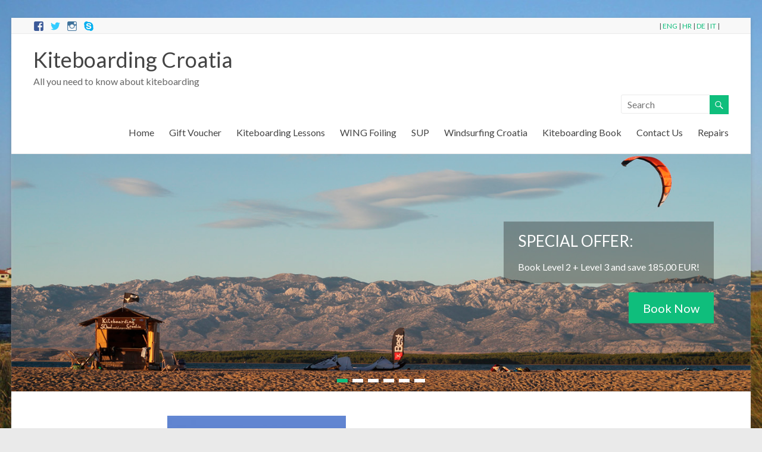

--- FILE ---
content_type: text/html; charset=UTF-8
request_url: https://kiteboarding-croatia.com/kiteboarding-book/facebook-logo-bez-rubova/
body_size: 9135
content:

<!DOCTYPE html>
<!--[if IE 7]>
<html class="ie ie7" lang="en-GB">
<![endif]-->
<!--[if IE 8]>
<html class="ie ie8" lang="en-GB">
<![endif]-->
<!--[if !(IE 7) & !(IE 8)]><!-->
<html lang="en-GB">
<!--<![endif]-->
<head>
<meta charset="UTF-8" />
<meta name="viewport" content="width=device-width, initial-scale=1">
<title>
	- Kiteboarding Croatia</title>
<link rel="profile" href="http://gmpg.org/xfn/11" />
<link rel="pingback" href="https://kiteboarding-croatia.com/xmlrpc.php" />
<meta name='robots' content='index, follow, max-image-preview:large, max-snippet:-1, max-video-preview:-1' />

	<!-- This site is optimized with the Yoast SEO plugin v20.10 - https://yoast.com/wordpress/plugins/seo/ -->
	<link rel="canonical" href="https://kiteboarding-croatia.com/wp-content/uploads/2015/02/facebook-logo-bez-rubova.jpeg" />
	<meta property="og:locale" content="en_GB" />
	<meta property="og:type" content="article" />
	<meta property="og:title" content="- Kiteboarding Croatia" />
	<meta property="og:url" content="https://kiteboarding-croatia.com/wp-content/uploads/2015/02/facebook-logo-bez-rubova.jpeg" />
	<meta property="og:site_name" content="Kiteboarding Croatia" />
	<meta property="article:modified_time" content="2015-03-05T13:12:16+00:00" />
	<meta property="og:image" content="https://kiteboarding-croatia.com/kiteboarding-book/facebook-logo-bez-rubova" />
	<meta property="og:image:width" content="320" />
	<meta property="og:image:height" content="320" />
	<meta property="og:image:type" content="image/jpeg" />
	<script type="application/ld+json" class="yoast-schema-graph">{"@context":"https://schema.org","@graph":[{"@type":"WebPage","@id":"https://kiteboarding-croatia.com/wp-content/uploads/2015/02/facebook-logo-bez-rubova.jpeg","url":"https://kiteboarding-croatia.com/wp-content/uploads/2015/02/facebook-logo-bez-rubova.jpeg","name":"- Kiteboarding Croatia","isPartOf":{"@id":"https://kiteboarding-croatia.com/#website"},"primaryImageOfPage":{"@id":"https://kiteboarding-croatia.com/wp-content/uploads/2015/02/facebook-logo-bez-rubova.jpeg#primaryimage"},"image":{"@id":"https://kiteboarding-croatia.com/wp-content/uploads/2015/02/facebook-logo-bez-rubova.jpeg#primaryimage"},"thumbnailUrl":"https://kiteboarding-croatia.com/wp-content/uploads/2015/02/facebook-logo-bez-rubova.jpeg","datePublished":"2015-03-05T13:12:07+00:00","dateModified":"2015-03-05T13:12:16+00:00","breadcrumb":{"@id":"https://kiteboarding-croatia.com/wp-content/uploads/2015/02/facebook-logo-bez-rubova.jpeg#breadcrumb"},"inLanguage":"en-GB","potentialAction":[{"@type":"ReadAction","target":["https://kiteboarding-croatia.com/wp-content/uploads/2015/02/facebook-logo-bez-rubova.jpeg"]}]},{"@type":"ImageObject","inLanguage":"en-GB","@id":"https://kiteboarding-croatia.com/wp-content/uploads/2015/02/facebook-logo-bez-rubova.jpeg#primaryimage","url":"https://kiteboarding-croatia.com/wp-content/uploads/2015/02/facebook-logo-bez-rubova.jpeg","contentUrl":"https://kiteboarding-croatia.com/wp-content/uploads/2015/02/facebook-logo-bez-rubova.jpeg","width":320,"height":320},{"@type":"BreadcrumbList","@id":"https://kiteboarding-croatia.com/wp-content/uploads/2015/02/facebook-logo-bez-rubova.jpeg#breadcrumb","itemListElement":[{"@type":"ListItem","position":1,"name":"Home","item":"https://kiteboarding-croatia.com/"},{"@type":"ListItem","position":2,"name":"Kiteboarding Book","item":"https://kiteboarding-croatia.com/kiteboarding-book/"}]},{"@type":"WebSite","@id":"https://kiteboarding-croatia.com/#website","url":"https://kiteboarding-croatia.com/","name":"Kiteboarding Croatia","description":"All you need to know about kiteboarding","potentialAction":[{"@type":"SearchAction","target":{"@type":"EntryPoint","urlTemplate":"https://kiteboarding-croatia.com/?s={search_term_string}"},"query-input":"required name=search_term_string"}],"inLanguage":"en-GB"}]}</script>
	<!-- / Yoast SEO plugin. -->


<link rel='dns-prefetch' href='//fonts.googleapis.com' />
<link rel="alternate" type="application/rss+xml" title="Kiteboarding Croatia &raquo; Feed" href="https://kiteboarding-croatia.com/feed/" />
<link rel="alternate" type="application/rss+xml" title="Kiteboarding Croatia &raquo; Comments Feed" href="https://kiteboarding-croatia.com/comments/feed/" />
<link rel="alternate" type="application/rss+xml" title="Kiteboarding Croatia &raquo;  Comments Feed" href="https://kiteboarding-croatia.com/kiteboarding-book/facebook-logo-bez-rubova/feed/" />
<script type="text/javascript">
window._wpemojiSettings = {"baseUrl":"https:\/\/s.w.org\/images\/core\/emoji\/14.0.0\/72x72\/","ext":".png","svgUrl":"https:\/\/s.w.org\/images\/core\/emoji\/14.0.0\/svg\/","svgExt":".svg","source":{"concatemoji":"https:\/\/kiteboarding-croatia.com\/wp-includes\/js\/wp-emoji-release.min.js?ver=6.2.8"}};
/*! This file is auto-generated */
!function(e,a,t){var n,r,o,i=a.createElement("canvas"),p=i.getContext&&i.getContext("2d");function s(e,t){p.clearRect(0,0,i.width,i.height),p.fillText(e,0,0);e=i.toDataURL();return p.clearRect(0,0,i.width,i.height),p.fillText(t,0,0),e===i.toDataURL()}function c(e){var t=a.createElement("script");t.src=e,t.defer=t.type="text/javascript",a.getElementsByTagName("head")[0].appendChild(t)}for(o=Array("flag","emoji"),t.supports={everything:!0,everythingExceptFlag:!0},r=0;r<o.length;r++)t.supports[o[r]]=function(e){if(p&&p.fillText)switch(p.textBaseline="top",p.font="600 32px Arial",e){case"flag":return s("\ud83c\udff3\ufe0f\u200d\u26a7\ufe0f","\ud83c\udff3\ufe0f\u200b\u26a7\ufe0f")?!1:!s("\ud83c\uddfa\ud83c\uddf3","\ud83c\uddfa\u200b\ud83c\uddf3")&&!s("\ud83c\udff4\udb40\udc67\udb40\udc62\udb40\udc65\udb40\udc6e\udb40\udc67\udb40\udc7f","\ud83c\udff4\u200b\udb40\udc67\u200b\udb40\udc62\u200b\udb40\udc65\u200b\udb40\udc6e\u200b\udb40\udc67\u200b\udb40\udc7f");case"emoji":return!s("\ud83e\udef1\ud83c\udffb\u200d\ud83e\udef2\ud83c\udfff","\ud83e\udef1\ud83c\udffb\u200b\ud83e\udef2\ud83c\udfff")}return!1}(o[r]),t.supports.everything=t.supports.everything&&t.supports[o[r]],"flag"!==o[r]&&(t.supports.everythingExceptFlag=t.supports.everythingExceptFlag&&t.supports[o[r]]);t.supports.everythingExceptFlag=t.supports.everythingExceptFlag&&!t.supports.flag,t.DOMReady=!1,t.readyCallback=function(){t.DOMReady=!0},t.supports.everything||(n=function(){t.readyCallback()},a.addEventListener?(a.addEventListener("DOMContentLoaded",n,!1),e.addEventListener("load",n,!1)):(e.attachEvent("onload",n),a.attachEvent("onreadystatechange",function(){"complete"===a.readyState&&t.readyCallback()})),(e=t.source||{}).concatemoji?c(e.concatemoji):e.wpemoji&&e.twemoji&&(c(e.twemoji),c(e.wpemoji)))}(window,document,window._wpemojiSettings);
</script>
<style type="text/css">
img.wp-smiley,
img.emoji {
	display: inline !important;
	border: none !important;
	box-shadow: none !important;
	height: 1em !important;
	width: 1em !important;
	margin: 0 0.07em !important;
	vertical-align: -0.1em !important;
	background: none !important;
	padding: 0 !important;
}
</style>
	<link rel='stylesheet' id='wp-block-library-css' href='https://kiteboarding-croatia.com/wp-includes/css/dist/block-library/style.min.css?ver=6.2.8' type='text/css' media='all' />
<link rel='stylesheet' id='classic-theme-styles-css' href='https://kiteboarding-croatia.com/wp-includes/css/classic-themes.min.css?ver=6.2.8' type='text/css' media='all' />
<style id='global-styles-inline-css' type='text/css'>
body{--wp--preset--color--black: #000000;--wp--preset--color--cyan-bluish-gray: #abb8c3;--wp--preset--color--white: #ffffff;--wp--preset--color--pale-pink: #f78da7;--wp--preset--color--vivid-red: #cf2e2e;--wp--preset--color--luminous-vivid-orange: #ff6900;--wp--preset--color--luminous-vivid-amber: #fcb900;--wp--preset--color--light-green-cyan: #7bdcb5;--wp--preset--color--vivid-green-cyan: #00d084;--wp--preset--color--pale-cyan-blue: #8ed1fc;--wp--preset--color--vivid-cyan-blue: #0693e3;--wp--preset--color--vivid-purple: #9b51e0;--wp--preset--gradient--vivid-cyan-blue-to-vivid-purple: linear-gradient(135deg,rgba(6,147,227,1) 0%,rgb(155,81,224) 100%);--wp--preset--gradient--light-green-cyan-to-vivid-green-cyan: linear-gradient(135deg,rgb(122,220,180) 0%,rgb(0,208,130) 100%);--wp--preset--gradient--luminous-vivid-amber-to-luminous-vivid-orange: linear-gradient(135deg,rgba(252,185,0,1) 0%,rgba(255,105,0,1) 100%);--wp--preset--gradient--luminous-vivid-orange-to-vivid-red: linear-gradient(135deg,rgba(255,105,0,1) 0%,rgb(207,46,46) 100%);--wp--preset--gradient--very-light-gray-to-cyan-bluish-gray: linear-gradient(135deg,rgb(238,238,238) 0%,rgb(169,184,195) 100%);--wp--preset--gradient--cool-to-warm-spectrum: linear-gradient(135deg,rgb(74,234,220) 0%,rgb(151,120,209) 20%,rgb(207,42,186) 40%,rgb(238,44,130) 60%,rgb(251,105,98) 80%,rgb(254,248,76) 100%);--wp--preset--gradient--blush-light-purple: linear-gradient(135deg,rgb(255,206,236) 0%,rgb(152,150,240) 100%);--wp--preset--gradient--blush-bordeaux: linear-gradient(135deg,rgb(254,205,165) 0%,rgb(254,45,45) 50%,rgb(107,0,62) 100%);--wp--preset--gradient--luminous-dusk: linear-gradient(135deg,rgb(255,203,112) 0%,rgb(199,81,192) 50%,rgb(65,88,208) 100%);--wp--preset--gradient--pale-ocean: linear-gradient(135deg,rgb(255,245,203) 0%,rgb(182,227,212) 50%,rgb(51,167,181) 100%);--wp--preset--gradient--electric-grass: linear-gradient(135deg,rgb(202,248,128) 0%,rgb(113,206,126) 100%);--wp--preset--gradient--midnight: linear-gradient(135deg,rgb(2,3,129) 0%,rgb(40,116,252) 100%);--wp--preset--duotone--dark-grayscale: url('#wp-duotone-dark-grayscale');--wp--preset--duotone--grayscale: url('#wp-duotone-grayscale');--wp--preset--duotone--purple-yellow: url('#wp-duotone-purple-yellow');--wp--preset--duotone--blue-red: url('#wp-duotone-blue-red');--wp--preset--duotone--midnight: url('#wp-duotone-midnight');--wp--preset--duotone--magenta-yellow: url('#wp-duotone-magenta-yellow');--wp--preset--duotone--purple-green: url('#wp-duotone-purple-green');--wp--preset--duotone--blue-orange: url('#wp-duotone-blue-orange');--wp--preset--font-size--small: 13px;--wp--preset--font-size--medium: 20px;--wp--preset--font-size--large: 36px;--wp--preset--font-size--x-large: 42px;--wp--preset--spacing--20: 0.44rem;--wp--preset--spacing--30: 0.67rem;--wp--preset--spacing--40: 1rem;--wp--preset--spacing--50: 1.5rem;--wp--preset--spacing--60: 2.25rem;--wp--preset--spacing--70: 3.38rem;--wp--preset--spacing--80: 5.06rem;--wp--preset--shadow--natural: 6px 6px 9px rgba(0, 0, 0, 0.2);--wp--preset--shadow--deep: 12px 12px 50px rgba(0, 0, 0, 0.4);--wp--preset--shadow--sharp: 6px 6px 0px rgba(0, 0, 0, 0.2);--wp--preset--shadow--outlined: 6px 6px 0px -3px rgba(255, 255, 255, 1), 6px 6px rgba(0, 0, 0, 1);--wp--preset--shadow--crisp: 6px 6px 0px rgba(0, 0, 0, 1);}:where(.is-layout-flex){gap: 0.5em;}body .is-layout-flow > .alignleft{float: left;margin-inline-start: 0;margin-inline-end: 2em;}body .is-layout-flow > .alignright{float: right;margin-inline-start: 2em;margin-inline-end: 0;}body .is-layout-flow > .aligncenter{margin-left: auto !important;margin-right: auto !important;}body .is-layout-constrained > .alignleft{float: left;margin-inline-start: 0;margin-inline-end: 2em;}body .is-layout-constrained > .alignright{float: right;margin-inline-start: 2em;margin-inline-end: 0;}body .is-layout-constrained > .aligncenter{margin-left: auto !important;margin-right: auto !important;}body .is-layout-constrained > :where(:not(.alignleft):not(.alignright):not(.alignfull)){max-width: var(--wp--style--global--content-size);margin-left: auto !important;margin-right: auto !important;}body .is-layout-constrained > .alignwide{max-width: var(--wp--style--global--wide-size);}body .is-layout-flex{display: flex;}body .is-layout-flex{flex-wrap: wrap;align-items: center;}body .is-layout-flex > *{margin: 0;}:where(.wp-block-columns.is-layout-flex){gap: 2em;}.has-black-color{color: var(--wp--preset--color--black) !important;}.has-cyan-bluish-gray-color{color: var(--wp--preset--color--cyan-bluish-gray) !important;}.has-white-color{color: var(--wp--preset--color--white) !important;}.has-pale-pink-color{color: var(--wp--preset--color--pale-pink) !important;}.has-vivid-red-color{color: var(--wp--preset--color--vivid-red) !important;}.has-luminous-vivid-orange-color{color: var(--wp--preset--color--luminous-vivid-orange) !important;}.has-luminous-vivid-amber-color{color: var(--wp--preset--color--luminous-vivid-amber) !important;}.has-light-green-cyan-color{color: var(--wp--preset--color--light-green-cyan) !important;}.has-vivid-green-cyan-color{color: var(--wp--preset--color--vivid-green-cyan) !important;}.has-pale-cyan-blue-color{color: var(--wp--preset--color--pale-cyan-blue) !important;}.has-vivid-cyan-blue-color{color: var(--wp--preset--color--vivid-cyan-blue) !important;}.has-vivid-purple-color{color: var(--wp--preset--color--vivid-purple) !important;}.has-black-background-color{background-color: var(--wp--preset--color--black) !important;}.has-cyan-bluish-gray-background-color{background-color: var(--wp--preset--color--cyan-bluish-gray) !important;}.has-white-background-color{background-color: var(--wp--preset--color--white) !important;}.has-pale-pink-background-color{background-color: var(--wp--preset--color--pale-pink) !important;}.has-vivid-red-background-color{background-color: var(--wp--preset--color--vivid-red) !important;}.has-luminous-vivid-orange-background-color{background-color: var(--wp--preset--color--luminous-vivid-orange) !important;}.has-luminous-vivid-amber-background-color{background-color: var(--wp--preset--color--luminous-vivid-amber) !important;}.has-light-green-cyan-background-color{background-color: var(--wp--preset--color--light-green-cyan) !important;}.has-vivid-green-cyan-background-color{background-color: var(--wp--preset--color--vivid-green-cyan) !important;}.has-pale-cyan-blue-background-color{background-color: var(--wp--preset--color--pale-cyan-blue) !important;}.has-vivid-cyan-blue-background-color{background-color: var(--wp--preset--color--vivid-cyan-blue) !important;}.has-vivid-purple-background-color{background-color: var(--wp--preset--color--vivid-purple) !important;}.has-black-border-color{border-color: var(--wp--preset--color--black) !important;}.has-cyan-bluish-gray-border-color{border-color: var(--wp--preset--color--cyan-bluish-gray) !important;}.has-white-border-color{border-color: var(--wp--preset--color--white) !important;}.has-pale-pink-border-color{border-color: var(--wp--preset--color--pale-pink) !important;}.has-vivid-red-border-color{border-color: var(--wp--preset--color--vivid-red) !important;}.has-luminous-vivid-orange-border-color{border-color: var(--wp--preset--color--luminous-vivid-orange) !important;}.has-luminous-vivid-amber-border-color{border-color: var(--wp--preset--color--luminous-vivid-amber) !important;}.has-light-green-cyan-border-color{border-color: var(--wp--preset--color--light-green-cyan) !important;}.has-vivid-green-cyan-border-color{border-color: var(--wp--preset--color--vivid-green-cyan) !important;}.has-pale-cyan-blue-border-color{border-color: var(--wp--preset--color--pale-cyan-blue) !important;}.has-vivid-cyan-blue-border-color{border-color: var(--wp--preset--color--vivid-cyan-blue) !important;}.has-vivid-purple-border-color{border-color: var(--wp--preset--color--vivid-purple) !important;}.has-vivid-cyan-blue-to-vivid-purple-gradient-background{background: var(--wp--preset--gradient--vivid-cyan-blue-to-vivid-purple) !important;}.has-light-green-cyan-to-vivid-green-cyan-gradient-background{background: var(--wp--preset--gradient--light-green-cyan-to-vivid-green-cyan) !important;}.has-luminous-vivid-amber-to-luminous-vivid-orange-gradient-background{background: var(--wp--preset--gradient--luminous-vivid-amber-to-luminous-vivid-orange) !important;}.has-luminous-vivid-orange-to-vivid-red-gradient-background{background: var(--wp--preset--gradient--luminous-vivid-orange-to-vivid-red) !important;}.has-very-light-gray-to-cyan-bluish-gray-gradient-background{background: var(--wp--preset--gradient--very-light-gray-to-cyan-bluish-gray) !important;}.has-cool-to-warm-spectrum-gradient-background{background: var(--wp--preset--gradient--cool-to-warm-spectrum) !important;}.has-blush-light-purple-gradient-background{background: var(--wp--preset--gradient--blush-light-purple) !important;}.has-blush-bordeaux-gradient-background{background: var(--wp--preset--gradient--blush-bordeaux) !important;}.has-luminous-dusk-gradient-background{background: var(--wp--preset--gradient--luminous-dusk) !important;}.has-pale-ocean-gradient-background{background: var(--wp--preset--gradient--pale-ocean) !important;}.has-electric-grass-gradient-background{background: var(--wp--preset--gradient--electric-grass) !important;}.has-midnight-gradient-background{background: var(--wp--preset--gradient--midnight) !important;}.has-small-font-size{font-size: var(--wp--preset--font-size--small) !important;}.has-medium-font-size{font-size: var(--wp--preset--font-size--medium) !important;}.has-large-font-size{font-size: var(--wp--preset--font-size--large) !important;}.has-x-large-font-size{font-size: var(--wp--preset--font-size--x-large) !important;}
.wp-block-navigation a:where(:not(.wp-element-button)){color: inherit;}
:where(.wp-block-columns.is-layout-flex){gap: 2em;}
.wp-block-pullquote{font-size: 1.5em;line-height: 1.6;}
</style>
<link rel='stylesheet' id='spacious_style-css' href='https://kiteboarding-croatia.com/wp-content/themes/spacious-pro/style.css?ver=6.2.8' type='text/css' media='all' />
<link rel='stylesheet' id='spacious_googlefonts-css' href='//fonts.googleapis.com/css?family=Lato&#038;ver=6.2.8' type='text/css' media='all' />
<link rel='stylesheet' id='fancybox-css' href='https://kiteboarding-croatia.com/wp-content/plugins/easy-fancybox/fancybox/1.5.4/jquery.fancybox.min.css?ver=6.2.8' type='text/css' media='screen' />
<script type='text/javascript' src='https://kiteboarding-croatia.com/wp-includes/js/jquery/jquery.min.js?ver=3.6.4' id='jquery-core-js'></script>
<script type='text/javascript' src='https://kiteboarding-croatia.com/wp-includes/js/jquery/jquery-migrate.min.js?ver=3.4.0' id='jquery-migrate-js'></script>
<script type='text/javascript' src='https://kiteboarding-croatia.com/wp-content/themes/spacious-pro/js/spacious-custom.js?ver=6.2.8' id='spacious-custom-js'></script>
<link rel="https://api.w.org/" href="https://kiteboarding-croatia.com/wp-json/" /><link rel="alternate" type="application/json" href="https://kiteboarding-croatia.com/wp-json/wp/v2/media/217" /><link rel="EditURI" type="application/rsd+xml" title="RSD" href="https://kiteboarding-croatia.com/xmlrpc.php?rsd" />
<link rel="wlwmanifest" type="application/wlwmanifest+xml" href="https://kiteboarding-croatia.com/wp-includes/wlwmanifest.xml" />
<meta name="generator" content="WordPress 6.2.8" />
<link rel='shortlink' href='https://kiteboarding-croatia.com/?p=217' />
<link rel="alternate" type="application/json+oembed" href="https://kiteboarding-croatia.com/wp-json/oembed/1.0/embed?url=https%3A%2F%2Fkiteboarding-croatia.com%2Fkiteboarding-book%2Ffacebook-logo-bez-rubova%2F" />
<link rel="alternate" type="text/xml+oembed" href="https://kiteboarding-croatia.com/wp-json/oembed/1.0/embed?url=https%3A%2F%2Fkiteboarding-croatia.com%2Fkiteboarding-book%2Ffacebook-logo-bez-rubova%2F&#038;format=xml" />
<link rel="shortcut icon" href="http://kiteboarding-croatia.com/wp-content/uploads/2015/03/Untitled-4.gif" type="image/x-icon" />		<style type="text/css"> #site-title a { font-family: "Lato"; } .entry-meta a, .type-page .entry-meta a { color: #999999; }</style>
				<style type="text/css">body.custom-background {
  background-size: cover;
}
#header-logo-image {
  max-width: 400px;
}
.small-info-text {
  float: right;
}
@media screen and (max-width: 1078px) {
#header-logo-image {
  max-width: 315px;
}
</style>
		<style type="text/css" id="custom-background-css">
body.custom-background { background-image: url("https://kiteboarding-croatia.com/wp-content/uploads/2015/07/slider-tabla.jpg"); background-position: left top; background-size: cover; background-repeat: no-repeat; background-attachment: fixed; }
</style>
	</head>

<body class="attachment attachment-template-default attachmentid-217 attachment-jpeg custom-background no-sidebar ">
<div id="fb-root"></div>
<script>(function(d, s, id) {
  var js, fjs = d.getElementsByTagName(s)[0];
  if (d.getElementById(id)) return;
  js = d.createElement(s); js.id = id;
  js.src = "//connect.facebook.net/en_US/sdk.js#xfbml=1&version=v2.3";
  fjs.parentNode.insertBefore(js, fjs);
}(document, 'script', 'facebook-jssdk'));</script>
<div id="page" class="hfeed site">
		<header id="masthead" class="site-header clearfix">

					<div id="header-meta" class="clearfix">
				<div class="inner-wrap">
						<div class="social-links clearfix">
		<ul>
		<li class="spacious-facebook"><a href="https://www.facebook.com/pages/Kiteboarding-Croatia-School-Shop-Rental-and-Repair/201384163222007"target="_blank"></a></li><li class="spacious-twitter"><a href="https://twitter.com/KiteboardGuide"target="_blank"></a></li><li class="spacious-instagram"><a href="https://www.instagram.com/kiteboardingcroatia/"target="_blank"></a></li><li class="spacious-skype"><a href="http://tinyurl.com/k4bq274"target="_blank"></a></li>		</ul>
	</div><!-- .social-links -->
	<div class="small-info-text"><p>| <a href="http://kiteboarding-croatia.com/en/home/">ENG</a> | <a href="http://kiteboarding-croatia.com/hr/home-hr/">HR</a> | <a href="http://kiteboarding-croatia.com/de/home-de/">DE</a> | <a href="http://kiteboarding-croatia.com/it/home-it/">IT</a> |</p></div>					<nav class="small-menu" class="clearfix">
							    			</nav>
				</div>
			</div>
				
		
		<div id="header-text-nav-container">
			<div class="inner-wrap">
				
				<div id="header-text-nav-wrap" class="clearfix">
					<div id="header-left-section">
												<div id="header-text">
							<h1 id="site-title"> 
								<a href="https://kiteboarding-croatia.com/" title="Kiteboarding Croatia" rel="home">Kiteboarding Croatia</a>
							</h1>
							<h2 id="site-description">All you need to know about kiteboarding</h2><!-- #site-description -->
						</div><!-- #header-text -->
											</div><!-- #header-left-section -->
					<div id="header-right-section">
														
						<div id="header-right-sidebar" class="clearfix">
						<aside id="search-4" class="widget widget_search"><form action="https://kiteboarding-croatia.com/" class="search-form searchform clearfix" method="get">
	<div class="search-wrap">
		<input type="text" placeholder="Search" class="s field" name="s">
		<button class="search-icon" type="submit"></button>
	</div>
</form><!-- .searchform --></aside>		
						</div>
												<nav id="site-navigation" class="main-navigation" role="navigation">
							<h1 class="menu-toggle">Menu</h1>
							<div class="menu-engleski-container"><ul id="menu-engleski" class="menu"><li id="menu-item-260" class="menu-item menu-item-type-post_type menu-item-object-page menu-item-home menu-item-260"><a href="https://kiteboarding-croatia.com/">Home</a></li>
<li id="menu-item-2343" class="menu-item menu-item-type-post_type menu-item-object-page menu-item-2343"><a href="https://kiteboarding-croatia.com/gift-voucher/">Gift Voucher</a></li>
<li id="menu-item-262" class="menu-item menu-item-type-post_type menu-item-object-page menu-item-has-children menu-item-262"><a href="https://kiteboarding-croatia.com/kiteboarding-courses/">Kiteboarding Lessons</a>
<ul class="sub-menu">
	<li id="menu-item-1921" class="menu-item menu-item-type-post_type menu-item-object-page menu-item-1921"><a href="https://kiteboarding-croatia.com/kiteboarding-courses/kite-school/">Kite School</a></li>
	<li id="menu-item-2255" class="menu-item menu-item-type-post_type menu-item-object-page menu-item-2255"><a href="https://kiteboarding-croatia.com/kiteboarding-courses/kite_rentals/">Kite Rentals</a></li>
	<li id="menu-item-269" class="menu-item menu-item-type-post_type menu-item-object-page menu-item-269"><a href="https://kiteboarding-croatia.com/kiteboarding-courses/beach-regulations/">Beach Regulations</a></li>
	<li id="menu-item-264" class="menu-item menu-item-type-post_type menu-item-object-page menu-item-264"><a href="https://kiteboarding-croatia.com/kiteboarding-courses/location/">Location</a></li>
</ul>
</li>
<li id="menu-item-2065" class="menu-item menu-item-type-post_type menu-item-object-page menu-item-2065"><a href="https://kiteboarding-croatia.com/wing-foil/">WING Foiling</a></li>
<li id="menu-item-1897" class="menu-item menu-item-type-post_type menu-item-object-page menu-item-has-children menu-item-1897"><a href="https://kiteboarding-croatia.com/sup-croatia-nin/">SUP</a>
<ul class="sub-menu">
	<li id="menu-item-2197" class="menu-item menu-item-type-post_type menu-item-object-page menu-item-2197"><a href="https://kiteboarding-croatia.com/sup-croatia-nin/sup-safari-2/">SUP Safari</a></li>
</ul>
</li>
<li id="menu-item-1896" class="menu-item menu-item-type-custom menu-item-object-custom menu-item-has-children menu-item-1896"><a href="https://windsurfingcroatia.com/">Windsurfing Croatia</a>
<ul class="sub-menu">
	<li id="menu-item-1894" class="menu-item menu-item-type-post_type menu-item-object-page menu-item-1894"><a href="https://kiteboarding-croatia.com/windsurfing-croatia-nin/">Windsurfing Lessons</a></li>
</ul>
</li>
<li id="menu-item-265" class="menu-item menu-item-type-post_type menu-item-object-page menu-item-265"><a href="https://kiteboarding-croatia.com/kiteboarding-book/">Kiteboarding Book</a></li>
<li id="menu-item-270" class="menu-item menu-item-type-post_type menu-item-object-page menu-item-270"><a href="https://kiteboarding-croatia.com/contact/">Contact Us</a></li>
<li id="menu-item-271" class="menu-item menu-item-type-post_type menu-item-object-page menu-item-271"><a href="https://kiteboarding-croatia.com/repairs/">Repairs</a></li>
</ul></div>						</nav>					
			    	</div><!-- #header-right-section --> 
			    	
			   </div><!-- #header-text-nav-wrap -->
			</div><!-- .inner-wrap -->
		</div><!-- #header-text-nav-container -->

		
				<section id="featured-slider">
			<div class="slider-cycle">
										<div class="slides displayblock">

							
							<figure>
                           								<img alt="SPECIAL OFFER:" src="http://kiteboarding-croatia.com/wp-content/uploads/2019/05/kiteboarding-croatia-cover.jpg">
                        							</figure>
							<div class="entry-container entry-container-right">
																<div class="entry-description-container">
									<div class="slider-title-head"><h3 class="entry-title"><a href="http://kiteboarding-croatia.com/kiteboarding-courses/#book_now" title="SPECIAL OFFER:"><span>SPECIAL OFFER:</span></a></h3></div>
									<div class="entry-content"><p>Book Level 2 + Level 3 and save 185,00 EUR!</p></div>
								</div>
																<div class="clearfix"></div>
																<a class="slider-read-more-button" href="http://kiteboarding-croatia.com/kiteboarding-courses/#book_now" title="SPECIAL OFFER:">Book Now</a>
															</div>
						</div>
												<div class="slides displaynone">

							
							<figure>
                           								<img alt="" src="http://kiteboarding-croatia.com/wp-content/uploads/2015/03/slider2.jpg">
                        							</figure>
							<div class="entry-container entry-container-right">
																<div class="clearfix"></div>
															</div>
						</div>
												<div class="slides displaynone">

							
							<figure>
                           								<img alt="Special Offer" src="http://kiteboarding-croatia.com/wp-content/uploads/2016/03/kiteboarding-guide-book-english.jpg">
                        							</figure>
							<div class="entry-container">
																<div class="entry-description-container">
									<div class="slider-title-head"><h3 class="entry-title"><a href="http://kiteboarding-croatia.com/kiteboarding-book/#read_more" title="Special Offer"><span>Special Offer</span></a></h3></div>
									<div class="entry-content"><p>Get 25% off on ”Kiteboarding Guide”</p></div>
								</div>
																<div class="clearfix"></div>
																<a class="slider-read-more-button" href="http://kiteboarding-croatia.com/kiteboarding-book/#read_more" title="Special Offer">Read more</a>
															</div>
						</div>
												<div class="slides displaynone">

							
							<figure>
                           								<img alt="SUP Safari" src="http://kiteboarding-croatia.com/wp-content/uploads/2019/08/SUP-Safarii.jpg">
                        							</figure>
							<div class="entry-container entry-container-right">
																<div class="entry-description-container">
									<div class="slider-title-head"><h3 class="entry-title"><a href="http://kiteboarding-croatia.com/sup-croatia-nin/" title="SUP Safari"><span>SUP Safari</span></a></h3></div>
									<div class="entry-content"><p></p></div>
								</div>
																<div class="clearfix"></div>
																<a class="slider-read-more-button" href="http://kiteboarding-croatia.com/sup-croatia-nin/" title="SUP Safari">Book now</a>
															</div>
						</div>
												<div class="slides displaynone">

							
							<figure>
                           								<img alt="" src="http://kiteboarding-croatia.com/wp-content/uploads/2019/05/Kiteboarding-Croatia-center-Nin.jpg">
                        							</figure>
							<div class="entry-container">
																<div class="clearfix"></div>
															</div>
						</div>
												<div class="slides displaynone">

							
							<figure>
                           								<img alt="" src="http://kiteboarding-croatia.com/wp-content/uploads/2016/01/kiteboarding-Nin.jpg">
                        							</figure>
							<div class="entry-container">
																<div class="clearfix"></div>
															</div>
						</div>
									</div>
			<nav id="controllers" class="clearfix"></nav>
		</section>

			</header>
			<div id="main" class="clearfix">
		<div class="inner-wrap">
	
	<div id="primary">
		<div id="content" class="clearfix">
			
				
<article id="post-217" class="post-217 attachment type-attachment status-inherit hentry">
		<div class="entry-content clearfix">
		<p class="attachment"><a href='https://kiteboarding-croatia.com/wp-content/uploads/2015/02/facebook-logo-bez-rubova.jpeg'><img width="300" height="300" src="https://kiteboarding-croatia.com/wp-content/uploads/2015/02/facebook-logo-bez-rubova-300x300.jpeg" class="attachment-medium size-medium" alt="" decoding="async" loading="lazy" srcset="https://kiteboarding-croatia.com/wp-content/uploads/2015/02/facebook-logo-bez-rubova-300x300.jpeg 300w, https://kiteboarding-croatia.com/wp-content/uploads/2015/02/facebook-logo-bez-rubova-100x100.jpeg 100w, https://kiteboarding-croatia.com/wp-content/uploads/2015/02/facebook-logo-bez-rubova-150x150.jpeg 150w, https://kiteboarding-croatia.com/wp-content/uploads/2015/02/facebook-logo-bez-rubova-270x270.jpeg 270w, https://kiteboarding-croatia.com/wp-content/uploads/2015/02/facebook-logo-bez-rubova-230x230.jpeg 230w, https://kiteboarding-croatia.com/wp-content/uploads/2015/02/facebook-logo-bez-rubova.jpeg 320w" sizes="(max-width: 300px) 100vw, 300px" /></a></p>
			</div>
	<footer class="entry-meta-bar clearfix">	        			
		<div class="entry-meta clearfix">
       			</div>
	</footer>
	</article>


				
<div id="comments" class="comments-area">

	
	
	
		<div id="respond" class="comment-respond">
		<h3 id="reply-title" class="comment-reply-title">Leave a Reply <small><a rel="nofollow" id="cancel-comment-reply-link" href="/kiteboarding-book/facebook-logo-bez-rubova/#respond" style="display:none;">Cancel reply</a></small></h3><p class="must-log-in">You must be <a href="https://kiteboarding-croatia.com/wp-login.php?redirect_to=https%3A%2F%2Fkiteboarding-croatia.com%2Fkiteboarding-book%2Ffacebook-logo-bez-rubova%2F">logged in</a> to post a comment.</p>	</div><!-- #respond -->
	
</div><!-- #comments -->

			
		</div><!-- #content -->
	</div><!-- #primary -->
	
	
	

		</div><!-- .inner-wrap -->
	</div><!-- #main -->	
			<footer id="colophon" class="clearfix">	
			
<div class="footer-widgets-wrapper">
	<div class="inner-wrap">
		<div class="footer-widgets-area clearfix">
			<div class="tg-one-fourth tg-column-1">
				<aside id="text-8" class="widget widget_text"><h3 class="widget-title"><span>Facebook</span></h3>			<div class="textwidget"><div class="fb-page" data-href="https://www.facebook.com/pages/Kiteboarding-Croatia-School-Shop-Rental-and-Repair/201384163222007" data-small-header="false" data-adapt-container-width="true" data-hide-cover="false" data-show-facepile="true" data-show-posts="false"><div class="fb-xfbml-parse-ignore"><blockquote cite="https://www.facebook.com/pages/Kiteboarding-Croatia-School-Shop-Rental-and-Repair/201384163222007"><a href="https://www.facebook.com/pages/Kiteboarding-Croatia-School-Shop-Rental-and-Repair/201384163222007">Kiteboarding Croatia -  School, Shop, Rental and Repair</a></blockquote></div></div></div>
		</aside>			</div>
			<div class="tg-one-fourth tg-column-2">
				<aside id="text-9" class="widget widget_text"><h3 class="widget-title"><span>Partners</span></h3>			<div class="textwidget"><p><a href='https://www.kayak.co.uk/flights' target='_blank' rel="noopener"><img height='200' src='https://www.kayak.co.uk/c/wp-content/uploads/sites/198/2023/09/bookonkayak-light.png' /></a>	</p>
</div>
		</aside>			</div>
			<div class="tg-one-fourth tg-after-two-blocks-clearfix tg-column-3">
				<aside id="text-7" class="widget widget_text"><h3 class="widget-title"><span>Weather &#038; Forecast</span></h3>			<div class="textwidget"><p><a href="http://www.windguru.cz/int/index.php?sc=22206">Windguru</a></p>
<div>
<a href="http://www.windfinder.com/forecast/sabunike">Windfinder</a></p>
<div>
<a href="http://www.yr.no/place/Croatia/Zadarska/Nin/hour_by_hour.html">Yr - Nin</a></p>
<div>
<a href="http://www.dhmz.htnet.hr/prognoza/karte.php?id=dada&param=zd&it=24">Aladin Maps</a></p>
<div>
</div>
		</aside>			</div>
			<div class="tg-one-fourth tg-one-fourth-last tg-column-4">
				<aside id="text-3" class="widget widget_text"><h3 class="widget-title"><span>Contact Information</span></h3>			<div class="textwidget"><p>Ždrijac Beach | Nin | Croatia<br />
Phone:<br />
Lovre: (+385) 95 88 38 691<br />
Daniel: (+385) 915 888 912<br />
Email: <a href="mailto:daniel@kiteboarding-croatia.com">Daniel</a><br />
Website: <a href="http://kiteboarding-book.com/">Kiteboarding Guide</a><br />
Website: <a href="http://windsurfingcroatia.com/">Windsurfing Croatia</a><br />
Website: <a href="http://www.plain-photography.com/">Plain photography</a></p>
</div>
		</aside>			</div>
		</div>
	</div>
</div>
	
			<div class="footer-socket-wrapper clearfix">
				<div class="inner-wrap">
					<div class="footer-socket-area">
						<div class="copyright">Copyright © 2026 <a href="https://kiteboarding-croatia.com/" title="Kiteboarding Croatia" ><span>Kiteboarding Croatia</span></a></div>						<nav class="small-menu" class="clearfix">
									    			</nav>
					</div>
				</div>
			</div>			
		</footer>
		<a href="#masthead" id="scroll-up"></a>	
	</div><!-- #page -->
	<script type='text/javascript' src='https://kiteboarding-croatia.com/wp-includes/js/comment-reply.min.js?ver=6.2.8' id='comment-reply-js'></script>
<script type='text/javascript' src='https://kiteboarding-croatia.com/wp-content/themes/spacious-pro/js/jquery.cycle.all.min.js?ver=2.9999.5' id='jquery_cycle-js'></script>
<script type='text/javascript' id='spacious_slider-js-extra'>
/* <![CDATA[ */
var spacious_slider_value = {"transition_effect":"fade","transition_delay":"4000","transition_duration":"1000"};
/* ]]> */
</script>
<script type='text/javascript' src='https://kiteboarding-croatia.com/wp-content/themes/spacious-pro/js/spacious-slider-setting.js?ver=6.2.8' id='spacious_slider-js'></script>
<script type='text/javascript' src='https://kiteboarding-croatia.com/wp-content/themes/spacious-pro/js/navigation.js?ver=6.2.8' id='spacious-navigation-js'></script>
<script type='text/javascript' src='https://kiteboarding-croatia.com/wp-content/plugins/easy-fancybox/fancybox/1.5.4/jquery.fancybox.min.js?ver=6.2.8' id='jquery-fancybox-js'></script>
<script type='text/javascript' id='jquery-fancybox-js-after'>
var fb_timeout, fb_opts={'overlayShow':true,'hideOnOverlayClick':true,'showCloseButton':true,'margin':20,'enableEscapeButton':true,'autoScale':true };
if(typeof easy_fancybox_handler==='undefined'){
var easy_fancybox_handler=function(){
jQuery([".nolightbox","a.wp-block-fileesc_html__button","a.pin-it-button","a[href*='pinterest.com\/pin\/create']","a[href*='facebook.com\/share']","a[href*='twitter.com\/share']"].join(',')).addClass('nofancybox');
jQuery('a.fancybox-close').on('click',function(e){e.preventDefault();jQuery.fancybox.close()});
/* IMG */
var fb_IMG_select=jQuery('a[href*=".jpg" i]:not(.nofancybox,li.nofancybox>a),area[href*=".jpg" i]:not(.nofancybox),a[href*=".jpeg" i]:not(.nofancybox,li.nofancybox>a),area[href*=".jpeg" i]:not(.nofancybox),a[href*=".png" i]:not(.nofancybox,li.nofancybox>a),area[href*=".png" i]:not(.nofancybox)');
fb_IMG_select.addClass('fancybox image').attr('rel','gallery');
jQuery('a.fancybox,area.fancybox,.fancybox>a').each(function(){jQuery(this).fancybox(jQuery.extend(true,{},fb_opts,{'type':'image','transitionIn':'elastic','easingIn':'easeOutBack','transitionOut':'elastic','easingOut':'easeInBack','opacity':false,'hideOnContentClick':false,'titleShow':true,'titlePosition':'over','titleFromAlt':true,'showNavArrows':true,'enableKeyboardNav':true,'cyclic':false}))});
/* Inline */
jQuery('a.fancybox-inline,area.fancybox-inline,.fancybox-inline>a').each(function(){jQuery(this).fancybox(jQuery.extend(true,{},fb_opts,{'type':'inline','autoDimensions':true,'scrolling':'no','easingIn':'easeOutBack','easingOut':'easeInBack','opacity':false,'hideOnContentClick':false,'titleShow':false}))});
/* PDF */
jQuery('a[href*=".pdf" i],area[href*=".pdf" i]').not('.nofancybox,li.nofancybox>a').addClass('fancybox-pdf');
jQuery('a.fancybox-pdf,area.fancybox-pdf,.fancybox-pdf>a').each(function(){jQuery(this).fancybox(jQuery.extend(true,{},fb_opts,{'type':'iframe','onStart':function(a,i,o){o.type='pdf';},'width':'90%','height':'90%','padding':10,'titleShow':false,'titlePosition':'float','titleFromAlt':true,'autoDimensions':false,'scrolling':'no'}))});
/* YouTube */
jQuery('a[href*="youtu.be/" i],area[href*="youtu.be/" i],a[href*="youtube.com/" i],area[href*="youtube.com/" i]').filter(function(){return this.href.match(/\/(?:youtu\.be|watch\?|embed\/)/);}).not('.nofancybox,li.nofancybox>a').addClass('fancybox-youtube');
jQuery('a.fancybox-youtube,area.fancybox-youtube,.fancybox-youtube>a').each(function(){jQuery(this).fancybox(jQuery.extend(true,{},fb_opts,{'type':'iframe','width':640,'height':360,'keepRatio':1,'titleShow':false,'titlePosition':'float','titleFromAlt':true,'onStart':function(a,i,o){var splitOn=a[i].href.indexOf("?");var urlParms=(splitOn>-1)?a[i].href.substring(splitOn):"";o.allowfullscreen=(urlParms.indexOf("fs=0")>-1)?false:true;o.href=a[i].href.replace(/https?:\/\/(?:www\.)?youtu(?:\.be\/([^\?]+)\??|be\.com\/watch\?(.*(?=v=))v=([^&]+))(.*)/gi,"https://www.youtube.com/embed/$1$3?$2$4&autoplay=1");}}))});
/* Vimeo */
jQuery('a[href*="vimeo.com/" i],area[href*="vimeo.com/" i]').filter(function(){return this.href.match(/\/(?:[0-9]+|video\/)/);}).not('.nofancybox,li.nofancybox>a').addClass('fancybox-vimeo');
jQuery('a.fancybox-vimeo,area.fancybox-vimeo,.fancybox-vimeo>a').each(function(){jQuery(this).fancybox(jQuery.extend(true,{},fb_opts,{'type':'iframe','width':500,'height':281,'keepRatio':1,'titleShow':false,'titlePosition':'float','titleFromAlt':true,'onStart':function(a,i,o){var splitOn=a[i].href.indexOf("?");var urlParms=(splitOn>-1)?a[i].href.substring(splitOn):"";o.allowfullscreen=(urlParms.indexOf("fullscreen=0")>-1)?false:true;o.href=a[i].href.replace(/https?:\/\/(?:www\.)?vimeo\.com\/([0-9]+)\??(.*)/gi,"https://player.vimeo.com/video/$1?$2&autoplay=1");}}))});
};};
var easy_fancybox_auto=function(){setTimeout(function(){jQuery('a#fancybox-auto,#fancybox-auto>a').first().trigger('click')},1000);};
jQuery(easy_fancybox_handler);jQuery(document).on('post-load',easy_fancybox_handler);
jQuery(easy_fancybox_auto);
</script>
<script type='text/javascript' src='https://kiteboarding-croatia.com/wp-content/plugins/easy-fancybox/vendor/jquery.easing.min.js?ver=1.4.1' id='jquery-easing-js'></script>
<script type='text/javascript' src='https://kiteboarding-croatia.com/wp-content/plugins/easy-fancybox/vendor/jquery.mousewheel.min.js?ver=3.1.13' id='jquery-mousewheel-js'></script>
</body>
</html>

--- FILE ---
content_type: text/javascript
request_url: https://kiteboarding-croatia.com/wp-content/themes/spacious-pro/js/spacious-slider-setting.js?ver=6.2.8
body_size: 292
content:
/**
 * Slider Setting
 * 
 * Contains all the slider settings for the featured post/page slider.
 */
 
jQuery(window).load(function() {
var transition_effect = spacious_slider_value.transition_effect;
var transition_delay = spacious_slider_value.transition_delay;
var transition_duration = spacious_slider_value.transition_duration;
jQuery('.slider-cycle').cycle({ 
   fx:            		transition_effect,
   pager:  					'#controllers',
	activePagerClass: 	'active',
	timeout:       		transition_delay,
	speed:         		transition_duration,
	pause:         		1,
	pauseOnPagerHover: 	1,
	width: 					'100%',
	containerResize: 		0,
	fit:           		1,
	after: 					function ()	{
									jQuery(this).parent().css("height", jQuery(this).height());
								},
   cleartypeNoBg: 		true

});

});